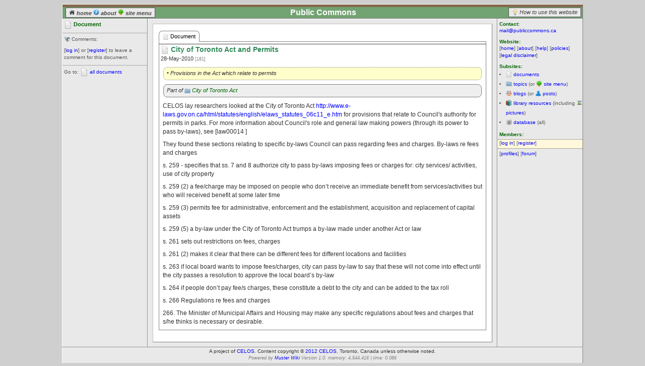

--- FILE ---
content_type: text/css
request_url: http://publiccommons.ca/common/dlml/css/dltabs.css
body_size: 16515
content:
/*=======================================================
------------------------[ TABS ]-------------------------
current themes: winter, forest
themes to add: sky, earth, fire, night, dusk
=========================================================*/

/* ===============[ basic settings]================== */

div.tabs {
	margin-bottom:1em;
}
div.tabs.docked {
	margin-bottom:0;
	position:absolute;
	top:0;
	bottom:0;
	right:0;
	left:0;
	min-width:150px;
}
/* tab bar  */
div.tabbar {
	z-index:1; /* for overlay of bottom tabs */
	font-size:1em;
}
div.tabs.docked > div.tabbar {
	height:22px;
	position:absolute;
	top:0;
	left:0;
	right:0;
}
/* tabs */
div.tab {
	/*font-size:.92em;*/
}
div.tab > div.tableft,
div.tab > div.tabright,
div.tab > a { 
    border-style:solid;
	position:relative;
}
div.tab > a { 
	border-width:1px 0 1px 0;
	outline:none;		
	display:block;
	text-decoration:none;
	padding:0;
	margin:0;
}
div.tab > div.tabright {
	z-index:2;
}
div.tabs > div.tabbar * div.tab.current .tableft {
	z-index:3;
}
/* tab icon */
div.tabiconbar {
	height:14px;
}
div.tabiconbar > div.tabicon {
	width:8px;
	height:8px;
	float:left;
	margin:3px;
	background:url(navigator.png) 0 0 no-repeat;
	display:block;
}
div.tabiconbar > div.tabicon {
	width:8px;
	height:8px;
	float:left;
	margin:3px;
	background:url(navigator.png) 0 0 no-repeat;
	display:block;
}
/* mouseover state */
div.tabiconbar > div.tabicon:hover {
	background-position:0 -8px;      
}

/* active state (current page state) */
div.tabiconbar > div.tabicon.current {
	background-position:0 -16px;     
} 	
/* panes wrapper */
div.tabs.docked > div.tabpanes {
	position:absolute;
	top:23px;
	left:0;
	right:0;
	bottom:0;
}
div.tabpanes-box {
    padding-top:3px;
	border-style:solid;
}
div.tabs.docked > div.tabpanes > div.tabpanes-box {
	position:absolute;
	top:0;
	right:0;
	bottom:0;
	left:0;
}
div.tabpanes-liner {
	min-height:60px;
}
div.tabs.docked > div.tabpanes > div.tabpanes-box > div.tabpanes-liner {
	min-height:0;
	position:absolute;
	top:0;
	right:0;
	bottom:0;
	left:0;
}
/* pane */
div.tabpane {
	display:none;
}
div.tabs.docked > div.tabpanes > div.tabpanes-box > div.tabpanes-liner > div.tabpane,
div.tabs.docked > div.tabpanes > div.tabpanes-box > div.tabpanes-liner > div.tabpane > div.tabpane-box,
div.tabs.docked > div.tabpanes > div.tabpanes-box > div.tabpanes-liner > div.tabpane > div.tabpane-box > div.tabpane-liner {
	position:absolute;
	top:0;
	right:0;
	bottom:0;
	left:0;
}
div.tabs.docked > div.tabpanes > div.tabpanes-box > div.tabpanes-liner > div.tabpane > div.tabpane-box > div.tabpane-liner {
	overflow:auto;
}
div.tabpane-liner.dock {
	overflow:hidden !important;
}

/* ============[ properties shared by axis ]=========== */
/* ------------[ top/bottom = horizontal ]-------------*/
/* tabbar */
div.tabs.horizontal > div.tabbar div.tabbar-liner {
	height: 22px; /* force tabbar-box bottom border to top of panes, see "top:npx;" for tab components to cover top pane border */
}
/* tab */
div.tabs.horizontal > div.tabbar div.tab { 
	float:left;	 
}
div.tabs.horizontal > div.tabbar div.tab > a { 
	border-width:1px 0;
}
div.tabs.horizontal > div.tabbar div.tab > div.tableft,
div.tabs.horizontal > div.tabbar div.tab > div.tabright,
div.tabs.horizontal > div.tabbar div.tab > a { 
	float:left;
	height: 20px;
	line-height: 20px;
}
/* tab left and right could hold background images */
div.tabs.horizontal > div.tabbar div.tab > div.tableft {
	border-width:1px 0 1px 1px;
	width:7px;
}
div.tabs.horizontal > div.tabbar div.tab > div.tabright {
	border-width:1px 1px 1px 0;
	width:7px;
	margin-right:-4px;
}
/*-------------[ left/right = vertical ]---------------*/
/* tabbar */
div.tabs.vertical > div.tabbar {
  width:150px;
}
/* tab */
div.tabs.vertical > div.tabbar div.tab > div.tableft,
div.tabs.vertical > div.tabbar div.tab > div.tabright,
div.tabs.vertical > div.tabbar div.tab > a { 
/*	height: 1em; */
	line-height: 1em;
}
div.tabs.vertical > div.tabbar div.tab > a { 
	border-width:0 1px 0 1px;
}
div.tabs.vertical > div.tabbar div.tab > div.tableft {
	border-width:1px 1px 0 1px;
	height:7px;
}
div.tabs.vertical > div.tabbar div.tab > div.tabright {
	border-width:0 1px 1px 1px;
	height:7px;
	margin-bottom:-4px;
}
/* panes */
div.tabs.vertical > div.tabpanes * div.paneblock-divider {
	height:3px; /* align bottom of pane to bottom of lowest tab */
}
div.tabs.vertical > div.tabpanes > div.tabpanes-box {
	border-width:1px;
}

/* ===[ orientation settings = top/right/bottom/left ]=== */
/* --------------------[ top ]-------------------- */
/* tab */
div.tabs.top > div.tabbar div.tab a, 
div.tabs.top > div.tabbar div.tab div.tableft, 
div.tabs.top > div.tabbar div.tab div.tabright { 
	top:1px;
}
div.tabs.top > div.tabbar div.tab div.tableft {
	-moz-border-radius:7px 0 0 0;
	border-radius:7px 0 0 0;
}
div.tabs.top > div.tabbar div.tab div.tabright { 
	-moz-border-radius:0 7px 0 0;
	border-radius:0 7px 0 0;
}
/* panes */
div.tabs.top > div.tabpanes > div.tabpanes-box {
/*	border-width:0 1px 1px 1px; */
	border-width:1px;
	margin-top:-1px; /* allow for tabiconbar */
}
/* --------------------[ bottom ]-------------------- */
/* tab */
div.tabs.bottom > div.tabbar div.tab a ,
div.tabs.bottom > div.tabbar div.tab div.tableft, 
div.tabs.bottom > div.tabbar div.tab div.tabright { 
	bottom:1px;
}
div.tabs.bottom > div.tabbar div.tab div.tableft {
	-moz-border-radius:0 0 0 7px;
	border-radius:0 0 0 7px;
}
div.tabs.bottom > div.tabbar div.tab div.tabright { 
	-moz-border-radius:0 0 7px 0;
	border-radius:0 0 7px 0;
}
/* panes */
div.tabs.bottom > div.tabpanes > div.tabpanes-box {
	border-width:1px; /* bottom border prevents bottom margin */
}
/* --------------------[ left ]-------------------- */
/* tabbar */
div.tabs.left > div.tabbar {
  float:left;
}
/* panes */
div.tabs.left > div.tabpanes {
  margin-left:150px;
}
div.tabs.left > div.tabpanes > div.tabpanes-box {
	margin-left:-1px;
}
/* tabs */
div.tabs.left > div.tabbar div.tab a {
	padding-left:3px;
}
div.tabs.left > div.tabbar div.tab a, 
div.tabs.left > div.tabbar div.tab div.tableft, 
div.tabs.left > div.tabbar div.tab div.tabright { 
	left:1px;
}
div.tabs.left > div.tabbar div.tab div.tableft {
	-moz-border-radius:7px 0 0 0;
	border-radius:7px 0 0 0;
}
div.tabs.left > div.tabbar div.tab div.tabright { 
	-moz-border-radius:0 0 0 7px;
	border-radius:0 0 0 7px;
}

/* --------------------[ right ]-------------------- */
/* tabbar */
div.tabs.right > div.tabbar {
  float:right;
}
/* panes */
div.tabs.right > div.tabpanes {
  margin-right:150px;
}
div.tabs.right > div.tabpanes > div.tabpanes-box {
	margin-right:-1px;
}
/* tabs */
div.tabs.right > div.tabbar div.tab a {
	padding-left:3px;
}
div.tabs.right > div.tabbar div.tab a, 
div.tabs.right > div.tabbar div.tab div.tableft, 
div.tabs.right > div.tabbar div.tab div.tabright { 
	right:1px;
}
div.tabs.right > div.tabbar div.tab div.tableft {
	-moz-border-radius:0 7px 0 0;
	border-radius:0 7px 0 0;
}
div.tabs.right > div.tabbar div.tab div.tabright { 
	-moz-border-radius:0 0 7px 0;
	border-radius:0 0 7px 0;
}
/* ==============[ theme settings = color schemes] =================== */
/* ----------------[ winter theme ]------------- */
/* tabs */
div.tabs.winter > div.tabbar * div.tableft,
div.tabs.winter > div.tabbar * div.tabright,
div.tabs.winter > div.tabbar * div.tab a { 
	border-color:gray;
	background-color:#D9D9D9;
	color:#333;
}
div.tabs.winter > div.tabbar * div.tab:hover a,
div.tabs.winter > div.tabbar * div.tab:hover div.tableft,
div.tabs.winter > div.tabbar * div.tab:hover div.tabright{
	color:white;
	background-color:darkgray;
}
div.tabs.winter > div.tabbar * div.tab.current a, 
div.tabs.winter > div.tabbar * div.tab.current a:hover,
div.tabs.winter > div.tabbar * div.tab.current div.tableft, 
div.tabs.winter > div.tabbar * div.tab.current div.tableft:hover,
div.tabs.winter > div.tabbar * div.tab.current div.tabright, 
div.tabs.winter > div.tabbar * div.tab.current div.tabright:hover {
	cursor:default !important; 
	color:#000 !important;
	background-color:white !important;
}
/* panes */
div.tabs.winter > div.tabpanes > div.tabpanes-box {
	border-color:gray;
	background-color:white;
}
/* ----------------------[ forest theme ]-------------------*/
/* tabs */
div.tabs.forest > div.tabbar * div.tableft,
div.tabs.forest > div.tabbar * div.tabright,
div.tabs.forest > div.tabbar * div.tab a { 
	border-color:gray;
	background-color:#bcd7bc;
	color:#333;
}
div.tabs.forest > div.tabbar * div.tab:hover a,
div.tabs.forest > div.tabbar * div.tab:hover div.tableft,
div.tabs.forest > div.tabbar * div.tab:hover div.tabright{
	color:#fff;
	background-color:darkgreen;
}
div.tabs.forest > div.tabbar * div.tab.current a, 
div.tabs.forest > div.tabbar * div.tab.current a:hover,
div.tabs.forest > div.tabbar * div.tab.current div.tableft, 
div.tabs.forest > div.tabbar * div.tab.current div.tableft:hover,
div.tabs.forest > div.tabbar * div.tab.current div.tabright, 
div.tabs.forest > div.tabbar * div.tab.current div.tabright:hover {
	cursor:default !important; 
	color:black !important;
	background-color:beige !important;
}
/* panes */
div.tabs.forest > div.tabpanes > div.tabpanes-box {
	border-color:gray;
	background-color:beige;
}
/* ==============[ orientation dependent theme settings] ================ */

/* --------------[ top.winter ]--------------------- */
/* tabbar */
div.tabs.top.winter > div.tabbar > div.tabbar-box {
	border-bottom:1px solid gray;
}
/* tabs */
div.tabs.top.winter > div.tabbar * div.tab.current a,
div.tabs.top.winter > div.tabbar * div.tab.current div.tableft, 
div.tabs.top.winter > div.tabbar * div.tab.current div.tabright {
	border-bottom-color:white;
}
/* --------------[ bottom.winter ]--------------------- */
/* tabbar */
div.tabs.bottom.winter > div.tabbar > div.tabbar-box {
	border-top:1px solid gray;
}
/* tabs */
div.tabs.bottom.winter > div.tabbar * div.tab.current a,
div.tabs.bottom.winter > div.tabbar * div.tab.current div.tableft, 
div.tabs.bottom.winter > div.tabbar * div.tab.current div.tabright {
	border-top-color:white;
}
/* panes */
div.tabs.bottom.winter > div.tabpanes > div.tabpanes-box {
	border-bottom-color:white;
}
/* --------------[ left.winter ]--------------------- */
/* tabbar */
div.tabs.left.winter > div.tabbar > div.tabbar-box {
	border-right:1px solid gray;
}
/* tabs */
div.tabs.left.winter > div.tabbar * div.tab.current a,
div.tabs.left.winter > div.tabbar * div.tab.current div.tableft, 
div.tabs.left.winter > div.tabbar * div.tab.current div.tabright {
	border-right-color:white;
}
/* --------------[ right.winter ]--------------------- */
/* tabbar */
div.tabs.right.winter > div.tabbar > div.tabbar-box {
	border-left:1px solid gray;
}
/* tabs */
div.tabs.right.winter > div.tabbar * div.tab.current a,
div.tabs.right.winter > div.tabbar * div.tab.current div.tableft, 
div.tabs.right.winter > div.tabbar * div.tab.current div.tabright {
	border-left-color:white;
}
/* --------------------[ top.forest ]----------------------- */
/* tabbar */
div.tabs.top.forest > div.tabbar > div.tabbar-box {
	border-bottom:1px solid gray;
}
/* tabs */
div.tabs.top.forest > div.tabbar * div.tab.current a,
div.tabs.top.forest > div.tabbar * div.tab.current div.tableft, 
div.tabs.top.forest > div.tabbar * div.tab.current div.tabright {
	border-bottom-color:beige;
}
/* --------------------[ bottom.forest ]----------------------- */
/* tabbar */
div.tabs.bottom.forest > div.tabbar > div.tabbar-box {
	border-top:1px solid gray;
}
/* tabs */
div.tabs.bottom.forest > div.tabbar * div.tab.current a,
div.tabs.bottom.forest > div.tabbar * div.tab.current div.tableft, 
div.tabs.bottom.forest > div.tabbar * div.tab.current div.tabright {
	border-top-color:beige;
}
/* panes */
div.tabs.bottom.forest > div.tabpanes > div.tabpanes-box {
	border-bottom-color:beige;
}
/* --------------------[ left.forest ]----------------------- */
/* tabbar */
div.tabs.left.forest > div.tabbar > div.tabbar-box {
	border-right:1px solid gray;
}
/* tabs */
div.tabs.left.forest > div.tabbar * div.tab.current a,
div.tabs.left.forest > div.tabbar * div.tab.current div.tableft, 
div.tabs.left.forest > div.tabbar * div.tab.current div.tabright {
	border-right-color:beige;
}
/* --------------------[ right.forest ]----------------------- */
/* tabbar */
div.tabs.right.forest > div.tabbar > div.tabbar-box {
	border-left:1px solid gray;
}
/* tabs */
div.tabs.right.forest > div.tabbar * div.tab.current a,
div.tabs.right.forest > div.tabbar * div.tab.current div.tableft, 
div.tabs.right.forest > div.tabbar * div.tab.current div.tabright {
	border-left-color:beige;
}
/*=======================================================
-------------------[ ACCORDION ]-------------------------
=========================================================*/
/* =====================[ basic settings ]======================= */
/* ------------[ accordion ]------------------*/
div.accordion {
}

/* -----------[ tab ]------------------*/
div.accordion > div.accordion-box > div.accordion-liner > div.accordiontab > div.accordiontab-box {
	margin:0;
	padding:3px;
	padding-left:14px;
/*	font-size:.92em; */
	cursor:pointer;
	background: url(arrowright.gif) no-repeat 3px;
}

div.accordion.toggle > div.accordion-box > div.accordion-liner > div.accordiontab > div.accordiontab-box {
	background-image: url(plus.gif);
}

/* currently active tab */
div.accordion > div.accordion-box > div.accordion-liner > div.accordiontab.current > div.accordiontab-box {
	background: url(arrowdown.gif) no-repeat 3px;
}
div.accordion.toggle > div.accordion-box > div.accordion-liner > div.accordiontab.current > div.accordiontab-box {
	background-image: url(minus.gif);
}
/* ------------------[ pane ]-------------------- */
div.accordion > div.accordion-box > div.accordion-liner > div.accordionpane {
	display:none;
}
div.accordion > div.accordion-box > div.accordion-liner > div.accordionpane > div.accordionpane-box {
	padding:3px;
}
/* ====================[ orientation settings ]========================*/
/*----------------------[ vertical ]---------------------------*/
div.accordion.vertical > div.accordion-box > div.accordion-liner > div.accordionpane > div.accordionpane-box > div.accordionpane-liner {
	min-height:100px;
}
/* ====================[ color theme settings ]========================*/
/*--------------[ winter ]------------------*/
/* accordion */
div.accordion.winter > div.accordion-box {
	background-color:white;
	border:1px solid gray;	
}
/* tab */
div.accordion.winter > div.accordion-box > div.accordion-liner > div.accordiontab > div.accordiontab-box {
	background-color:gainsboro;
	border:1px solid white;
	border-bottom:1px solid gray;
}
/* current tab */
div.accordion.winter > div.accordion-box > div.accordion-liner > div.accordiontab > div.accordiontab-box:hover {
	color:white;
	background-color:darkgray;
}
div.accordion.winter > div.accordion-box > div.accordion-liner > div.accordiontab.current > div.accordiontab-box:hover,
div.accordion.winter > div.accordion-box > div.accordion-liner > div.accordiontab.current > div.accordiontab-box {
	color:black;
	background-color:#eee;
}
/* pane */
div.accordion.winter > div.accordion-box > div.accordion-liner > div.accordionpane > div.accordionpane-box {
	border:solid silver;
	border-width:0 1px;
}

/*--------------[ forest ]------------------*/
/* accordion */
div.accordion.forest > div.accordion-box {
	background-color:beige;
	border:1px solid gray;	
}
/* tab */
div.accordion.forest > div.accordion-box > div.accordion-liner > div.accordiontab > div.accordiontab-box {
	background-color:#bcd7bc;
	border:1px solid white;
	border-bottom:1px solid gray;
}
/* current tab */
div.accordion.forest > div.accordion-box > div.accordion-liner > div.accordiontab > div.accordiontab-box:hover {
	color:white;
	background-color:darkgreen;
}
div.accordion.forest > div.accordion-box > div.accordion-liner > div.accordiontab.current > div.accordiontab-box:hover,
div.accordion.forest > div.accordion-box > div.accordion-liner > div.accordiontab.current > div.accordiontab-box {
	color:black;
	background-color:#DCDCC6;
}
/* pane */
div.accordion.forest > div.accordion-box > div.accordion-liner > div.accordionpane > div.accordionpane-box {
	border:solid silver;
	border-width:0 1px;
}
/* ====================[ CONTROLS ]========================*/
div.tabcontrols-divider {
	clear:both;
}
div.tabcontrol {
	float:left;
	font-size:.92em;
}
div.tabcontrol-box {
	padding:3px;
}
div.tabcontrol-box:hover {
	cursor:pointer;
}
